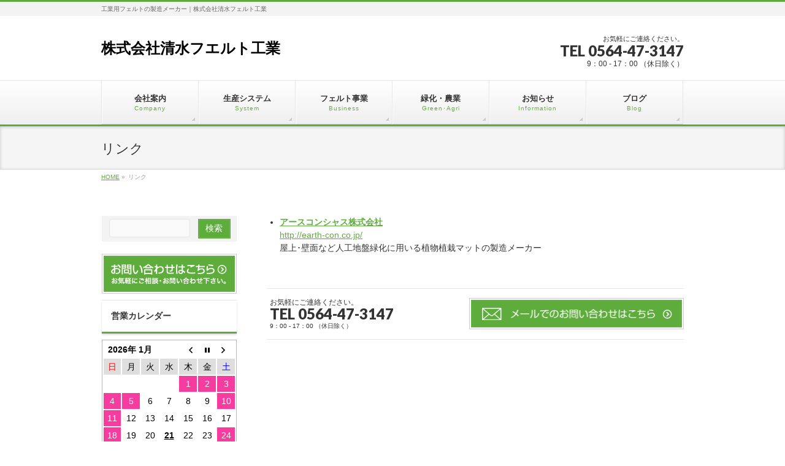

--- FILE ---
content_type: text/html; charset=UTF-8
request_url: https://www.sfk.co.jp/link/
body_size: 10971
content:
<!DOCTYPE html>
<!--[if IE]>
<meta http-equiv="X-UA-Compatible" content="IE=Edge">
<![endif]-->
<html xmlns:fb="http://ogp.me/ns/fb#" lang="ja">
<head>

<meta charset="UTF-8" />
<link rel="start" href="https://www.sfk.co.jp" title="HOME" />

<meta id="viewport" name="viewport" content="width=device-width, initial-scale=1">
<title>リンク | 株式会社清水フエルト工業</title>
<meta name='robots' content='max-image-preview:large' />
<link rel='dns-prefetch' href='//fonts.googleapis.com' />
<link rel="alternate" type="application/rss+xml" title="株式会社清水フエルト工業 &raquo; フィード" href="https://www.sfk.co.jp/feed/" />
<link rel="alternate" type="application/rss+xml" title="株式会社清水フエルト工業 &raquo; コメントフィード" href="https://www.sfk.co.jp/comments/feed/" />
<meta name="description" content=" 	アースコンシャス株式会社http://earth-con.co.jp/屋上･壁面など人工地盤緑化に用いる植物植栽マットの製造メーカー" />
<style type="text/css">.keyColorBG,.keyColorBGh:hover,.keyColor_bg,.keyColor_bg_hover:hover{background-color: #5ead3c;}.keyColorCl,.keyColorClh:hover,.keyColor_txt,.keyColor_txt_hover:hover{color: #5ead3c;}.keyColorBd,.keyColorBdh:hover,.keyColor_border,.keyColor_border_hover:hover{border-color: #5ead3c;}.color_keyBG,.color_keyBGh:hover,.color_key_bg,.color_key_bg_hover:hover{background-color: #5ead3c;}.color_keyCl,.color_keyClh:hover,.color_key_txt,.color_key_txt_hover:hover{color: #5ead3c;}.color_keyBd,.color_keyBdh:hover,.color_key_border,.color_key_border_hover:hover{border-color: #5ead3c;}</style>
<script type="text/javascript">
/* <![CDATA[ */
window._wpemojiSettings = {"baseUrl":"https:\/\/s.w.org\/images\/core\/emoji\/14.0.0\/72x72\/","ext":".png","svgUrl":"https:\/\/s.w.org\/images\/core\/emoji\/14.0.0\/svg\/","svgExt":".svg","source":{"concatemoji":"https:\/\/www.sfk.co.jp\/wp-includes\/js\/wp-emoji-release.min.js?ver=6.4.7"}};
/*! This file is auto-generated */
!function(i,n){var o,s,e;function c(e){try{var t={supportTests:e,timestamp:(new Date).valueOf()};sessionStorage.setItem(o,JSON.stringify(t))}catch(e){}}function p(e,t,n){e.clearRect(0,0,e.canvas.width,e.canvas.height),e.fillText(t,0,0);var t=new Uint32Array(e.getImageData(0,0,e.canvas.width,e.canvas.height).data),r=(e.clearRect(0,0,e.canvas.width,e.canvas.height),e.fillText(n,0,0),new Uint32Array(e.getImageData(0,0,e.canvas.width,e.canvas.height).data));return t.every(function(e,t){return e===r[t]})}function u(e,t,n){switch(t){case"flag":return n(e,"\ud83c\udff3\ufe0f\u200d\u26a7\ufe0f","\ud83c\udff3\ufe0f\u200b\u26a7\ufe0f")?!1:!n(e,"\ud83c\uddfa\ud83c\uddf3","\ud83c\uddfa\u200b\ud83c\uddf3")&&!n(e,"\ud83c\udff4\udb40\udc67\udb40\udc62\udb40\udc65\udb40\udc6e\udb40\udc67\udb40\udc7f","\ud83c\udff4\u200b\udb40\udc67\u200b\udb40\udc62\u200b\udb40\udc65\u200b\udb40\udc6e\u200b\udb40\udc67\u200b\udb40\udc7f");case"emoji":return!n(e,"\ud83e\udef1\ud83c\udffb\u200d\ud83e\udef2\ud83c\udfff","\ud83e\udef1\ud83c\udffb\u200b\ud83e\udef2\ud83c\udfff")}return!1}function f(e,t,n){var r="undefined"!=typeof WorkerGlobalScope&&self instanceof WorkerGlobalScope?new OffscreenCanvas(300,150):i.createElement("canvas"),a=r.getContext("2d",{willReadFrequently:!0}),o=(a.textBaseline="top",a.font="600 32px Arial",{});return e.forEach(function(e){o[e]=t(a,e,n)}),o}function t(e){var t=i.createElement("script");t.src=e,t.defer=!0,i.head.appendChild(t)}"undefined"!=typeof Promise&&(o="wpEmojiSettingsSupports",s=["flag","emoji"],n.supports={everything:!0,everythingExceptFlag:!0},e=new Promise(function(e){i.addEventListener("DOMContentLoaded",e,{once:!0})}),new Promise(function(t){var n=function(){try{var e=JSON.parse(sessionStorage.getItem(o));if("object"==typeof e&&"number"==typeof e.timestamp&&(new Date).valueOf()<e.timestamp+604800&&"object"==typeof e.supportTests)return e.supportTests}catch(e){}return null}();if(!n){if("undefined"!=typeof Worker&&"undefined"!=typeof OffscreenCanvas&&"undefined"!=typeof URL&&URL.createObjectURL&&"undefined"!=typeof Blob)try{var e="postMessage("+f.toString()+"("+[JSON.stringify(s),u.toString(),p.toString()].join(",")+"));",r=new Blob([e],{type:"text/javascript"}),a=new Worker(URL.createObjectURL(r),{name:"wpTestEmojiSupports"});return void(a.onmessage=function(e){c(n=e.data),a.terminate(),t(n)})}catch(e){}c(n=f(s,u,p))}t(n)}).then(function(e){for(var t in e)n.supports[t]=e[t],n.supports.everything=n.supports.everything&&n.supports[t],"flag"!==t&&(n.supports.everythingExceptFlag=n.supports.everythingExceptFlag&&n.supports[t]);n.supports.everythingExceptFlag=n.supports.everythingExceptFlag&&!n.supports.flag,n.DOMReady=!1,n.readyCallback=function(){n.DOMReady=!0}}).then(function(){return e}).then(function(){var e;n.supports.everything||(n.readyCallback(),(e=n.source||{}).concatemoji?t(e.concatemoji):e.wpemoji&&e.twemoji&&(t(e.twemoji),t(e.wpemoji)))}))}((window,document),window._wpemojiSettings);
/* ]]> */
</script>
<style id='wp-emoji-styles-inline-css' type='text/css'>

	img.wp-smiley, img.emoji {
		display: inline !important;
		border: none !important;
		box-shadow: none !important;
		height: 1em !important;
		width: 1em !important;
		margin: 0 0.07em !important;
		vertical-align: -0.1em !important;
		background: none !important;
		padding: 0 !important;
	}
</style>
<link rel='stylesheet' id='wp-block-library-css' href='https://www.sfk.co.jp/wp-includes/css/dist/block-library/style.min.css?ver=6.4.7' type='text/css' media='all' />
<style id='classic-theme-styles-inline-css' type='text/css'>
/*! This file is auto-generated */
.wp-block-button__link{color:#fff;background-color:#32373c;border-radius:9999px;box-shadow:none;text-decoration:none;padding:calc(.667em + 2px) calc(1.333em + 2px);font-size:1.125em}.wp-block-file__button{background:#32373c;color:#fff;text-decoration:none}
</style>
<style id='global-styles-inline-css' type='text/css'>
body{--wp--preset--color--black: #000000;--wp--preset--color--cyan-bluish-gray: #abb8c3;--wp--preset--color--white: #ffffff;--wp--preset--color--pale-pink: #f78da7;--wp--preset--color--vivid-red: #cf2e2e;--wp--preset--color--luminous-vivid-orange: #ff6900;--wp--preset--color--luminous-vivid-amber: #fcb900;--wp--preset--color--light-green-cyan: #7bdcb5;--wp--preset--color--vivid-green-cyan: #00d084;--wp--preset--color--pale-cyan-blue: #8ed1fc;--wp--preset--color--vivid-cyan-blue: #0693e3;--wp--preset--color--vivid-purple: #9b51e0;--wp--preset--gradient--vivid-cyan-blue-to-vivid-purple: linear-gradient(135deg,rgba(6,147,227,1) 0%,rgb(155,81,224) 100%);--wp--preset--gradient--light-green-cyan-to-vivid-green-cyan: linear-gradient(135deg,rgb(122,220,180) 0%,rgb(0,208,130) 100%);--wp--preset--gradient--luminous-vivid-amber-to-luminous-vivid-orange: linear-gradient(135deg,rgba(252,185,0,1) 0%,rgba(255,105,0,1) 100%);--wp--preset--gradient--luminous-vivid-orange-to-vivid-red: linear-gradient(135deg,rgba(255,105,0,1) 0%,rgb(207,46,46) 100%);--wp--preset--gradient--very-light-gray-to-cyan-bluish-gray: linear-gradient(135deg,rgb(238,238,238) 0%,rgb(169,184,195) 100%);--wp--preset--gradient--cool-to-warm-spectrum: linear-gradient(135deg,rgb(74,234,220) 0%,rgb(151,120,209) 20%,rgb(207,42,186) 40%,rgb(238,44,130) 60%,rgb(251,105,98) 80%,rgb(254,248,76) 100%);--wp--preset--gradient--blush-light-purple: linear-gradient(135deg,rgb(255,206,236) 0%,rgb(152,150,240) 100%);--wp--preset--gradient--blush-bordeaux: linear-gradient(135deg,rgb(254,205,165) 0%,rgb(254,45,45) 50%,rgb(107,0,62) 100%);--wp--preset--gradient--luminous-dusk: linear-gradient(135deg,rgb(255,203,112) 0%,rgb(199,81,192) 50%,rgb(65,88,208) 100%);--wp--preset--gradient--pale-ocean: linear-gradient(135deg,rgb(255,245,203) 0%,rgb(182,227,212) 50%,rgb(51,167,181) 100%);--wp--preset--gradient--electric-grass: linear-gradient(135deg,rgb(202,248,128) 0%,rgb(113,206,126) 100%);--wp--preset--gradient--midnight: linear-gradient(135deg,rgb(2,3,129) 0%,rgb(40,116,252) 100%);--wp--preset--font-size--small: 13px;--wp--preset--font-size--medium: 20px;--wp--preset--font-size--large: 36px;--wp--preset--font-size--x-large: 42px;--wp--preset--spacing--20: 0.44rem;--wp--preset--spacing--30: 0.67rem;--wp--preset--spacing--40: 1rem;--wp--preset--spacing--50: 1.5rem;--wp--preset--spacing--60: 2.25rem;--wp--preset--spacing--70: 3.38rem;--wp--preset--spacing--80: 5.06rem;--wp--preset--shadow--natural: 6px 6px 9px rgba(0, 0, 0, 0.2);--wp--preset--shadow--deep: 12px 12px 50px rgba(0, 0, 0, 0.4);--wp--preset--shadow--sharp: 6px 6px 0px rgba(0, 0, 0, 0.2);--wp--preset--shadow--outlined: 6px 6px 0px -3px rgba(255, 255, 255, 1), 6px 6px rgba(0, 0, 0, 1);--wp--preset--shadow--crisp: 6px 6px 0px rgba(0, 0, 0, 1);}:where(.is-layout-flex){gap: 0.5em;}:where(.is-layout-grid){gap: 0.5em;}body .is-layout-flow > .alignleft{float: left;margin-inline-start: 0;margin-inline-end: 2em;}body .is-layout-flow > .alignright{float: right;margin-inline-start: 2em;margin-inline-end: 0;}body .is-layout-flow > .aligncenter{margin-left: auto !important;margin-right: auto !important;}body .is-layout-constrained > .alignleft{float: left;margin-inline-start: 0;margin-inline-end: 2em;}body .is-layout-constrained > .alignright{float: right;margin-inline-start: 2em;margin-inline-end: 0;}body .is-layout-constrained > .aligncenter{margin-left: auto !important;margin-right: auto !important;}body .is-layout-constrained > :where(:not(.alignleft):not(.alignright):not(.alignfull)){max-width: var(--wp--style--global--content-size);margin-left: auto !important;margin-right: auto !important;}body .is-layout-constrained > .alignwide{max-width: var(--wp--style--global--wide-size);}body .is-layout-flex{display: flex;}body .is-layout-flex{flex-wrap: wrap;align-items: center;}body .is-layout-flex > *{margin: 0;}body .is-layout-grid{display: grid;}body .is-layout-grid > *{margin: 0;}:where(.wp-block-columns.is-layout-flex){gap: 2em;}:where(.wp-block-columns.is-layout-grid){gap: 2em;}:where(.wp-block-post-template.is-layout-flex){gap: 1.25em;}:where(.wp-block-post-template.is-layout-grid){gap: 1.25em;}.has-black-color{color: var(--wp--preset--color--black) !important;}.has-cyan-bluish-gray-color{color: var(--wp--preset--color--cyan-bluish-gray) !important;}.has-white-color{color: var(--wp--preset--color--white) !important;}.has-pale-pink-color{color: var(--wp--preset--color--pale-pink) !important;}.has-vivid-red-color{color: var(--wp--preset--color--vivid-red) !important;}.has-luminous-vivid-orange-color{color: var(--wp--preset--color--luminous-vivid-orange) !important;}.has-luminous-vivid-amber-color{color: var(--wp--preset--color--luminous-vivid-amber) !important;}.has-light-green-cyan-color{color: var(--wp--preset--color--light-green-cyan) !important;}.has-vivid-green-cyan-color{color: var(--wp--preset--color--vivid-green-cyan) !important;}.has-pale-cyan-blue-color{color: var(--wp--preset--color--pale-cyan-blue) !important;}.has-vivid-cyan-blue-color{color: var(--wp--preset--color--vivid-cyan-blue) !important;}.has-vivid-purple-color{color: var(--wp--preset--color--vivid-purple) !important;}.has-black-background-color{background-color: var(--wp--preset--color--black) !important;}.has-cyan-bluish-gray-background-color{background-color: var(--wp--preset--color--cyan-bluish-gray) !important;}.has-white-background-color{background-color: var(--wp--preset--color--white) !important;}.has-pale-pink-background-color{background-color: var(--wp--preset--color--pale-pink) !important;}.has-vivid-red-background-color{background-color: var(--wp--preset--color--vivid-red) !important;}.has-luminous-vivid-orange-background-color{background-color: var(--wp--preset--color--luminous-vivid-orange) !important;}.has-luminous-vivid-amber-background-color{background-color: var(--wp--preset--color--luminous-vivid-amber) !important;}.has-light-green-cyan-background-color{background-color: var(--wp--preset--color--light-green-cyan) !important;}.has-vivid-green-cyan-background-color{background-color: var(--wp--preset--color--vivid-green-cyan) !important;}.has-pale-cyan-blue-background-color{background-color: var(--wp--preset--color--pale-cyan-blue) !important;}.has-vivid-cyan-blue-background-color{background-color: var(--wp--preset--color--vivid-cyan-blue) !important;}.has-vivid-purple-background-color{background-color: var(--wp--preset--color--vivid-purple) !important;}.has-black-border-color{border-color: var(--wp--preset--color--black) !important;}.has-cyan-bluish-gray-border-color{border-color: var(--wp--preset--color--cyan-bluish-gray) !important;}.has-white-border-color{border-color: var(--wp--preset--color--white) !important;}.has-pale-pink-border-color{border-color: var(--wp--preset--color--pale-pink) !important;}.has-vivid-red-border-color{border-color: var(--wp--preset--color--vivid-red) !important;}.has-luminous-vivid-orange-border-color{border-color: var(--wp--preset--color--luminous-vivid-orange) !important;}.has-luminous-vivid-amber-border-color{border-color: var(--wp--preset--color--luminous-vivid-amber) !important;}.has-light-green-cyan-border-color{border-color: var(--wp--preset--color--light-green-cyan) !important;}.has-vivid-green-cyan-border-color{border-color: var(--wp--preset--color--vivid-green-cyan) !important;}.has-pale-cyan-blue-border-color{border-color: var(--wp--preset--color--pale-cyan-blue) !important;}.has-vivid-cyan-blue-border-color{border-color: var(--wp--preset--color--vivid-cyan-blue) !important;}.has-vivid-purple-border-color{border-color: var(--wp--preset--color--vivid-purple) !important;}.has-vivid-cyan-blue-to-vivid-purple-gradient-background{background: var(--wp--preset--gradient--vivid-cyan-blue-to-vivid-purple) !important;}.has-light-green-cyan-to-vivid-green-cyan-gradient-background{background: var(--wp--preset--gradient--light-green-cyan-to-vivid-green-cyan) !important;}.has-luminous-vivid-amber-to-luminous-vivid-orange-gradient-background{background: var(--wp--preset--gradient--luminous-vivid-amber-to-luminous-vivid-orange) !important;}.has-luminous-vivid-orange-to-vivid-red-gradient-background{background: var(--wp--preset--gradient--luminous-vivid-orange-to-vivid-red) !important;}.has-very-light-gray-to-cyan-bluish-gray-gradient-background{background: var(--wp--preset--gradient--very-light-gray-to-cyan-bluish-gray) !important;}.has-cool-to-warm-spectrum-gradient-background{background: var(--wp--preset--gradient--cool-to-warm-spectrum) !important;}.has-blush-light-purple-gradient-background{background: var(--wp--preset--gradient--blush-light-purple) !important;}.has-blush-bordeaux-gradient-background{background: var(--wp--preset--gradient--blush-bordeaux) !important;}.has-luminous-dusk-gradient-background{background: var(--wp--preset--gradient--luminous-dusk) !important;}.has-pale-ocean-gradient-background{background: var(--wp--preset--gradient--pale-ocean) !important;}.has-electric-grass-gradient-background{background: var(--wp--preset--gradient--electric-grass) !important;}.has-midnight-gradient-background{background: var(--wp--preset--gradient--midnight) !important;}.has-small-font-size{font-size: var(--wp--preset--font-size--small) !important;}.has-medium-font-size{font-size: var(--wp--preset--font-size--medium) !important;}.has-large-font-size{font-size: var(--wp--preset--font-size--large) !important;}.has-x-large-font-size{font-size: var(--wp--preset--font-size--x-large) !important;}
.wp-block-navigation a:where(:not(.wp-element-button)){color: inherit;}
:where(.wp-block-post-template.is-layout-flex){gap: 1.25em;}:where(.wp-block-post-template.is-layout-grid){gap: 1.25em;}
:where(.wp-block-columns.is-layout-flex){gap: 2em;}:where(.wp-block-columns.is-layout-grid){gap: 2em;}
.wp-block-pullquote{font-size: 1.5em;line-height: 1.6;}
</style>
<link rel='stylesheet' id='biz-cal-style-css' href='https://www.sfk.co.jp/wp-content/plugins/biz-calendar/biz-cal.css?ver=2.2.0' type='text/css' media='all' />
<link rel='stylesheet' id='Biz_Vektor_common_style-css' href='https://www.sfk.co.jp/wp-content/themes/biz-vektor/css/bizvektor_common_min.css?ver=1.12.4' type='text/css' media='all' />
<link rel='stylesheet' id='Biz_Vektor_Design_style-css' href='https://www.sfk.co.jp/wp-content/themes/biz-vektor/design_skins/002/002.css?ver=1.12.4' type='text/css' media='all' />
<link rel='stylesheet' id='Biz_Vektor_plugin_sns_style-css' href='https://www.sfk.co.jp/wp-content/themes/biz-vektor/plugins/sns/style_bizvektor_sns.css?ver=6.4.7' type='text/css' media='all' />
<link rel='stylesheet' id='Biz_Vektor_add_web_fonts-css' href='//fonts.googleapis.com/css?family=Droid+Sans%3A700%7CLato%3A900%7CAnton&#038;ver=6.4.7' type='text/css' media='all' />
<link rel='stylesheet' id='fancybox-css' href='https://www.sfk.co.jp/wp-content/plugins/easy-fancybox/fancybox/1.5.4/jquery.fancybox.min.css?ver=6.4.7' type='text/css' media='screen' />
<style id='fancybox-inline-css' type='text/css'>
#fancybox-outer{background:#ffffff}#fancybox-content{background:#ffffff;border-color:#ffffff;color:#000000;}#fancybox-title,#fancybox-title-float-main{color:#fff}
</style>
<script type="text/javascript" src="https://www.sfk.co.jp/wp-includes/js/jquery/jquery.min.js?ver=3.7.1" id="jquery-core-js"></script>
<script type="text/javascript" src="https://www.sfk.co.jp/wp-includes/js/jquery/jquery-migrate.min.js?ver=3.4.1" id="jquery-migrate-js"></script>
<script type="text/javascript" id="biz-cal-script-js-extra">
/* <![CDATA[ */
var bizcalOptions = {"holiday_title":"\u5b9a\u4f11\u65e5","sun":"on","sat":"on","holiday":"on","temp_holidays":"2016-04-29\r\n2016-05-02\r\n2016-05-03\r\n2016-05-04\r\n2016-05-05\r\n2016-08-15\r\n2016-08-16\r\n2016-08-17\r\n2016-08-18\r\n2016-08-19\r\n2016-10-10\r\n2016-12-29\r\n2016-12-30\r\n2017-01-02\r\n2017-01-03\r\n2017-01-04\r\n2017-01-05\r\n2017-05-01\r\n2017-05-02\r\n2017-05-03\r\n2017-05-04\r\n2017-05-05\r\n2017-08-14\r\n2017-08-15\r\n2017-08-16\r\n2017-08-17\r\n2017-08-18\r\n2018-01-01\r\n2018-01-02\r\n2018-01-03\r\n2018-01-04\r\n2018-01-05\r\n2018-04-30\r\n2018-05-01\r\n2018-05-02\r\n2018-05-03\r\n2018-05-04\r\n2018-08-13\r\n2018-08-14\r\n2018-08-15\r\n2018-08-16\r\n2018-08-17\r\n2018-10-08\r\n2018-12-31\r\n2019-01-01\r\n2019-01-02\r\n2019-01-03\r\n2019-01-04\r\n2019-04-29\r\n2019-04-30\r\n2019-05-01\r\n2019-05-02\r\n2019-05-03\r\n2019-08-12\r\n2019-08-13\r\n2019-08-14\r\n2019-08-15\r\n2019-08-16\r\n2019-10-21\r\n2019-10-22\r\n2019-12-30\r\n2019-12-31\r\n2020-01-01\r\n2020-01-02\r\n2020-01-03\r\n2020-05-01\r\n2020-05-04\r\n2020-05-05\r\n2020-05-06\r\n2020-05-07\r\n2020-05-08\r\n2020-08-10\r\n2020-08-11\r\n2020-08-12\r\n2020-08-13\r\n2020-08-14\r\n2020-12-28\r\n2020-12-29\r\n2020-12-30\r\n2020-12-31\r\n2021-01-01\r\n2021-01-04\r\n2021-01-05\r\n2021-05-03\r\n2021-05-04\r\n2021-05-05\r\n2021-05-06\r\n2021-05-07\r\n2021-08-09\r\n2021-08-10\r\n2021-08-11\r\n2021-08-12\r\n2021-08-13\r\n2021-12-29\r\n2021-12-30\r\n2021-12-31\r\n2022-01-03\r\n2022-01-04\r\n2022-01-05\r\n2022-05-02\r\n2022-05-03\r\n2022-05-04\r\n2022-05-05\r\n2022-05-06\r\n2022-08-15\r\n2022-08-16\r\n2022-08-17\r\n2022-08-18\r\n2022-08-19\r\n2022-12-29\r\n2022-12-30\r\n2023-01-02\r\n2023-01-03\r\n2023-01-04\r\n2023-01-05\r\n2023-01-06\r\n2023-05-01\r\n2023-05-02\r\n2023-05-03\r\n2023-05-04\r\n2023-05-05\r\n2023-08-14\r\n2023-08-15\r\n2023-08-16\r\n2023-08-17\r\n2023-08-18\r\n2023-12-29\r\n2024-01-01\r\n2024-01-02\r\n2024-01-03\r\n2024-01-04\r\n2024-01-05\r\n2024-04-29\r\n2024-04-30\r\n2024-05-01\r\n2024-05-02\r\n2024-05-03\r\n2024-08-12\r\n2024-08-13\r\n2024-08-14\r\n2024-08-15\r\n2024-08-16\r\n2024-10-14\r\n2024-12-30\r\n2024-12-31\r\n2025-01-01\r\n2025-01-02\r\n2025-01-03\r\n2025-04-28\r\n2025-04-29\r\n2025-04-30\r\n2025-05-01\r\n2025-05-02\r\n2025-05-05\r\n2025-08-11\r\n2025-08-12\r\n2025-08-13\r\n2025-08-14\r\n2025-08-15\r\n2025-12-29\r\n2025-12-30\r\n2025-12-31\r\n2026-01-01\r\n2026-01-02\r\n2026-01-05","temp_weekdays":"2016-03-12\r\n2016-03-26\r\n2016-04-16\r\n2016-05-07\r\n2016-05-21\r\n2016-06-18\r\n2016-07-02\r\n2016-07-16\r\n2016-09-17\r\n2016-10-15\r\n2016-11-05\r\n2016-11-19\r\n2016-12-03\r\n2016-12-17\r\n2017-01-07\r\n2017-01-21\r\n2017-02-18\r\n2017-03-18\r\n2017-04-15\r\n2017-04-29\r\n2017-05-20\r\n2017-06-17\r\n2017-07-15\r\n2017-08-05\r\n2017-08-26\r\n2017-09-16\r\n2017-09-30\r\n2017-10-21\r\n2017-11-18\r\n2017-12-23\r\n2018-01-20\r\n2018-02-17\r\n2018-03-17\r\n2018-04-21\r\n2018-04-28\r\n2018-05-19\r\n2018-06-16\r\n2018-07-16\r\n2018-07-21\r\n2018-08-25\r\n2018-09-15\r\n2018-09-29\r\n2018-10-20\r\n2018-11-17\r\n2018-11-23\r\n2018-12-15\r\n2018-12-24\r\n2019-01-14\r\n2019-01-19\r\n2019-02-11\r\n2019-02-16\r\n2019-03-16\r\n2019-03-21\r\n2019-03-30\r\n2019-04-27\r\n2019-05-18\r\n2019-06-29\r\n2019-07-20\r\n2019-08-31\r\n2019-09-21\r\n2019-10-19\r\n2019-10-26\r\n2019-11-16\r\n2019-11-30\r\n2019-12-21\r\n2020-01-11\r\n2020-01-25\r\n2020-02-15\r\n2020-03-21\r\n2020-04-18\r\n2020-05-23\r\n2020-06-13\r\n2020-07-18\r\n2020-08-22\r\n2020-09-19\r\n2020-10-17\r\n2020-11-21\r\n2020-12-12\r\n2020-12-26\r\n2021-01-09\r\n2021-01-23\r\n2021-02-20\r\n2021-03-20\r\n2021-04-17\r\n2021-05-22\r\n2021-06-12\r\n2021-07-17\r\n2021-08-28\r\n2021-09-18\r\n2021-10-16\r\n2021-10-30\r\n2021-11-20\r\n2021-12-11\r\n2022-01-08\r\n2022-01-22\r\n2022-02-19\r\n2022-03-19\r\n2022-04-16\r\n2022-05-21\r\n2022-06-11\r\n2022-07-16\r\n2022-07-30\r\n2022-08-27\r\n2022-09-17\r\n2022-10-15\r\n2022-11-19\r\n2022-12-03\r\n2022-12-17\r\n2023-01-21\r\n2023-02-18\r\n2023-03-18\r\n2023-04-15\r\n2023-05-13\r\n2023-06-10\r\n2023-07-15\r\n2023-08-05\r\n2023-09-16\r\n2023-09-30\r\n2023-10-21\r\n2023-11-18\r\n2023-12-16\r\n2024-01-20\r\n2024-02-17\r\n2024-03-16\r\n2024-03-30\r\n2024-04-20\r\n2024-05-18\r\n2024-06-15\r\n2024-07-20\r\n2024-08-24\r\n2024-09-21\r\n2024-10-19\r\n2024-11-16\r\n2024-12-21\r\n2025-01-18\r\n2025-02-15\r\n2025-03-15\r\n2025-04-19\r\n2025-05-17\r\n2025-06-14\r\n2025-07-19\r\n2025-08-09\r\n2025-08-23\r\n2025-09-20\r\n2025-10-18\r\n2025-11-15\r\n2025-12-20\r\n2026-01-17\r\n2026-02-21\r\n2026-03-21","eventday_title":"","eventday_url":"","eventdays":"","month_limit":"\u6307\u5b9a","nextmonthlimit":"5","prevmonthlimit":"11","plugindir":"https:\/\/www.sfk.co.jp\/wp-content\/plugins\/biz-calendar\/","national_holiday":""};
/* ]]> */
</script>
<script type="text/javascript" src="https://www.sfk.co.jp/wp-content/plugins/biz-calendar/calendar.js?ver=2.2.0" id="biz-cal-script-js"></script>
<link rel="https://api.w.org/" href="https://www.sfk.co.jp/wp-json/" /><link rel="alternate" type="application/json" href="https://www.sfk.co.jp/wp-json/wp/v2/pages/974" /><link rel="EditURI" type="application/rsd+xml" title="RSD" href="https://www.sfk.co.jp/xmlrpc.php?rsd" />
<link rel="canonical" href="https://www.sfk.co.jp/link/" />
<link rel='shortlink' href='https://www.sfk.co.jp/?p=974' />
<link rel="alternate" type="application/json+oembed" href="https://www.sfk.co.jp/wp-json/oembed/1.0/embed?url=https%3A%2F%2Fwww.sfk.co.jp%2Flink%2F" />
<link rel="alternate" type="text/xml+oembed" href="https://www.sfk.co.jp/wp-json/oembed/1.0/embed?url=https%3A%2F%2Fwww.sfk.co.jp%2Flink%2F&#038;format=xml" />
<!-- [ BizVektor OGP ] -->
<meta property="og:site_name" content="株式会社清水フエルト工業" />
<meta property="og:url" content="https://www.sfk.co.jp/link/" />
<meta property="fb:app_id" content="" />
<meta property="og:type" content="article" />
<meta property="og:title" content="リンク | 株式会社清水フエルト工業" />
<meta property="og:description" content="  	アースコンシャス株式会社 http://earth-con.co.jp/ 屋上･壁面など人工地盤緑化に用いる植物植栽マットの製造メーカー " />
<!-- [ /BizVektor OGP ] -->
<!--[if lte IE 8]>
<link rel="stylesheet" type="text/css" media="all" href="https://www.sfk.co.jp/wp-content/themes/biz-vektor/design_skins/002/002_oldie.css" />
<![endif]-->
<link rel="pingback" href="https://www.sfk.co.jp/xmlrpc.php" />
<link rel="icon" href="https://www.sfk.co.jp/wp-content/uploads/2020/04/fav-1-150x150.png" sizes="32x32" />
<link rel="icon" href="https://www.sfk.co.jp/wp-content/uploads/2020/04/fav-1-200x200.png" sizes="192x192" />
<link rel="apple-touch-icon" href="https://www.sfk.co.jp/wp-content/uploads/2020/04/fav-1-200x200.png" />
<meta name="msapplication-TileImage" content="https://www.sfk.co.jp/wp-content/uploads/2020/04/fav-1.png" />
<style type="text/css">
/*-------------------------------------------*/
/*	menu divide
/*-------------------------------------------*/
@media (min-width: 970px) { #gMenu .menu > li { width:16.65%; text-align:center; } }
</style>
<style type="text/css">
/*-------------------------------------------*/
/*	font
/*-------------------------------------------*/
h1,h2,h3,h4,h4,h5,h6,#header #site-title,#pageTitBnr #pageTitInner #pageTit,#content .leadTxt,#sideTower .localHead {font-family: "ヒラギノ角ゴ Pro W3","Hiragino Kaku Gothic Pro","メイリオ",Meiryo,Osaka,"ＭＳ Ｐゴシック","MS PGothic",sans-serif; }
#pageTitBnr #pageTitInner #pageTit { font-weight:lighter; }
#gMenu .menu li a strong {font-family: "ヒラギノ角ゴ Pro W3","Hiragino Kaku Gothic Pro","メイリオ",Meiryo,Osaka,"ＭＳ Ｐゴシック","MS PGothic",sans-serif; }
</style>
<link rel="stylesheet" href="https://www.sfk.co.jp/wp-content/themes/biz-vektor/style.css" type="text/css" media="all" />
	
<!-- Global site tag (gtag.js) - Google Analytics -->
<script async src="https://www.googletagmanager.com/gtag/js?id=UA-61824188-1"></script>
<script>
  window.dataLayer = window.dataLayer || [];
  function gtag(){dataLayer.push(arguments);}
  gtag('js', new Date());

  gtag('config', 'UA-61824188-1');
</script>

</head>

<body class="page-template-default page page-id-974 two-column left-sidebar">

<div id="fb-root"></div>

<div id="wrap">


<!-- [ #headerTop ] -->
<div id="headerTop">
<div class="innerBox">
<div id="site-description">工業用フェルトの製造メーカー｜株式会社清水フェルト工業</div>
</div>
</div><!-- [ /#headerTop ] -->

<!-- [ #header ] -->
<header id="header" class="header">
<div id="headerInner" class="innerBox">
<!-- [ #headLogo ] -->
<div id="site-title">
<a href="https://www.sfk.co.jp/" title="株式会社清水フエルト工業" rel="home">
株式会社清水フエルト工業</a>
</div>
<!-- [ /#headLogo ] -->

<!-- [ #headContact ] -->
<div id="headContact" class="itemClose" onclick="showHide('headContact');"><div id="headContactInner">
<div id="headContactTxt">お気軽にご連絡ください。</div>
<div id="headContactTel">TEL 0564-47-3147</div>
<div id="headContactTime">9：00 - 17：00 （休日除く）</div>
</div></div><!-- [ /#headContact ] -->

</div>
<!-- #headerInner -->
</header>
<!-- [ /#header ] -->


<!-- [ #gMenu ] -->
<div id="gMenu" class="itemClose">
<div id="gMenuInner" class="innerBox">
<h3 class="assistive-text" onclick="showHide('gMenu');"><span>MENU</span></h3>
<div class="skip-link screen-reader-text">
	<a href="#content" title="メニューを飛ばす">メニューを飛ばす</a>
</div>
<div class="menu-headernavigation-container"><ul id="menu-headernavigation" class="menu"><li id="menu-item-547" class="menu-item menu-item-type-post_type menu-item-object-page menu-item-has-children"><a href="https://www.sfk.co.jp/company/"><strong>会社案内</strong><span>Company</span></a>
<ul class="sub-menu">
	<li id="menu-item-546" class="menu-item menu-item-type-post_type menu-item-object-page"><a href="https://www.sfk.co.jp/company/gaiyou/">会社概要</a></li>
</ul>
</li>
<li id="menu-item-981" class="menu-item menu-item-type-post_type menu-item-object-page"><a href="https://www.sfk.co.jp/system/"><strong>生産システム</strong><span>System</span></a></li>
<li id="menu-item-984" class="menu-item menu-item-type-post_type menu-item-object-page menu-item-has-children"><a href="https://www.sfk.co.jp/business/"><strong>フェルト事業</strong><span>Business</span></a>
<ul class="sub-menu">
	<li id="menu-item-985" class="menu-item menu-item-type-post_type menu-item-object-page"><a href="https://www.sfk.co.jp/business/interior/">インテリアフェルト</a></li>
</ul>
</li>
<li id="menu-item-987" class="menu-item menu-item-type-post_type menu-item-object-page menu-item-has-children"><a href="https://www.sfk.co.jp/green/"><strong>緑化・農業</strong><span>Green･Agri</span></a>
<ul class="sub-menu">
	<li id="menu-item-986" class="menu-item menu-item-type-post_type menu-item-object-page"><a href="https://www.sfk.co.jp/green/%e8%be%b2%e6%a5%ad/">農業</a></li>
</ul>
</li>
<li id="menu-item-542" class="menu-item menu-item-type-custom menu-item-object-custom"><a href="/info/"><strong>お知らせ</strong><span>Information</span></a></li>
<li id="menu-item-1033" class="menu-item menu-item-type-custom menu-item-object-custom"><a href="https://www.sfk.co.jp/blog/"><strong>ブログ</strong><span>Blog</span></a></li>
</ul></div>
</div><!-- [ /#gMenuInner ] -->
</div>
<!-- [ /#gMenu ] -->


<div id="pageTitBnr">
<div class="innerBox">
<div id="pageTitInner">
<h1 id="pageTit">
リンク</h1>
</div><!-- [ /#pageTitInner ] -->
</div>
</div><!-- [ /#pageTitBnr ] -->
<!-- [ #panList ] -->
<div id="panList">
<div id="panListInner" class="innerBox"><ul><li id="panHome" itemprop="itemListElement" itemscope itemtype="http://schema.org/ListItem"><a href="https://www.sfk.co.jp" itemprop="item"><span itemprop="name">HOME</span></a> &raquo; </li><li itemprop="itemListElement" itemscope itemtype="http://schema.org/ListItem"><span itemprop="name">リンク</span></li></ul></div>
</div>
<!-- [ /#panList ] -->

<div id="main" class="main">
<!-- [ #container ] -->
<div id="container" class="innerBox">
<!-- [ #content ] -->
<div id="content" class="content">

<div id="post-974" class="entry-content">
	<ul>
<li><a href="http://earth-con.co.jp/" target="_blank" rel="noopener noreferrer"><strong><span class="txt18">アースコンシャス株式会社</span></strong><br />
http://earth-con.co.jp/</a><br />
屋上･壁面など人工地盤緑化に用いる植物植栽マットの製造メーカー</li>
</ul>
	</div><!-- .entry-content -->




<div class="mainFoot">
<div class="mainFootInner">
<!-- [ .mainFootContact ] --> 
<div class="mainFootContact"> 
<p class="mainFootTxt">
<span class="mainFootCatch">お気軽にご連絡ください。</span>
<span class="mainFootTel">TEL 0564-47-3147</span>
<span class="mainFootTime">9：00 - 17：00 （休日除く）</span>
</p>
<div class="mainFootBt"><a href="https://www.sfk.co.jp/contact/ ">
	<img src="https://www.sfk.co.jp/wp-content/themes/biz-vektor/images/bt_contact_ja.png" alt="メールでお問い合わせはこちら" /></a>
</div> 
</div> 
<!-- [ /.mainFootContact ] -->
</div>
</div>


</div>
<!-- [ /#content ] -->

<!-- [ #sideTower ] -->
<div id="sideTower" class="sideTower">
	<div class="sideWidget widget widget_search" id="search-2"><form role="search" method="get" id="searchform" class="searchform" action="https://www.sfk.co.jp/">
				<div>
					<label class="screen-reader-text" for="s">検索:</label>
					<input type="text" value="" name="s" id="s" />
					<input type="submit" id="searchsubmit" value="検索" />
				</div>
			</form></div><ul><li class="sideBnr" id="sideContact"><a href="https://www.sfk.co.jp/contact/ ">
<img src="https://www.sfk.co.jp/wp-content/themes/biz-vektor/images/bnr_contact_ja.png" alt="メールでお問い合わせはこちら">
</a></li>
</ul>
<div class="sideWidget widget widget_bizcalendar" id="bizcalendar-2"><h3 class="localHead">営業カレンダー</h3><div id='biz_calendar'></div></div></div>
<!-- [ /#sideTower ] -->
</div>
<!-- [ /#container ] -->

</div><!-- #main -->

<div id="back-top">
<a href="#wrap">
	<img id="pagetop" src="https://www.sfk.co.jp/wp-content/themes/biz-vektor/js/res-vektor/images/footer_pagetop.png" alt="PAGETOP" />
</a>
</div>

<!-- [ #footerSection ] -->
<div id="footerSection">

	<div id="pagetop">
	<div id="pagetopInner" class="innerBox">
	<a href="#wrap">PAGETOP</a>
	</div>
	</div>

	<div id="footMenu">
	<div id="footMenuInner" class="innerBox">
	<div class="menu-footernavigation-container"><ul id="menu-footernavigation" class="menu"><li id="menu-item-1770" class="menu-item menu-item-type-post_type menu-item-object-page menu-item-1770"><a href="https://www.sfk.co.jp/privacy/">個人情報保護ポリシー</a></li>
<li id="menu-item-550" class="menu-item menu-item-type-post_type menu-item-object-page menu-item-550"><a href="https://www.sfk.co.jp/sitemap-page/">サイトマップ</a></li>
<li id="menu-item-1034" class="menu-item menu-item-type-post_type menu-item-object-page current-menu-item page_item page-item-974 current_page_item menu-item-1034"><a href="https://www.sfk.co.jp/link/" aria-current="page">リンク</a></li>
</ul></div>	</div>
	</div>

	<!-- [ #footer ] -->
	<div id="footer">
	<!-- [ #footerInner ] -->
	<div id="footerInner" class="innerBox">
		<dl id="footerOutline">
		<dt>株式会社清水フェルト工業</dt>
		<dd>
		愛知県岡崎市須渕町字屋名平29-4		</dd>
		</dl>
		<!-- [ #footerSiteMap ] -->
		<div id="footerSiteMap">
<div class="menu-footersitemap-container"><ul id="menu-footersitemap" class="menu"><li id="menu-item-553" class="menu-item menu-item-type-post_type menu-item-object-page menu-item-has-children menu-item-553"><a href="https://www.sfk.co.jp/company/">会社案内</a>
<ul class="sub-menu">
	<li id="menu-item-1017" class="menu-item menu-item-type-post_type menu-item-object-page menu-item-1017"><a href="https://www.sfk.co.jp/company/gaiyou/">会社概要</a></li>
</ul>
</li>
<li id="menu-item-966" class="menu-item menu-item-type-post_type menu-item-object-page menu-item-966"><a href="https://www.sfk.co.jp/system/">生産システム</a></li>
<li id="menu-item-968" class="menu-item menu-item-type-post_type menu-item-object-page menu-item-has-children menu-item-968"><a href="https://www.sfk.co.jp/business/">フェルト事業</a>
<ul class="sub-menu">
	<li id="menu-item-1035" class="menu-item menu-item-type-post_type menu-item-object-page menu-item-1035"><a href="https://www.sfk.co.jp/business/interior/">インテリアフェルト</a></li>
</ul>
</li>
<li id="menu-item-1036" class="menu-item menu-item-type-post_type menu-item-object-page menu-item-has-children menu-item-1036"><a href="https://www.sfk.co.jp/green/">緑化</a>
<ul class="sub-menu">
	<li id="menu-item-1037" class="menu-item menu-item-type-post_type menu-item-object-page menu-item-1037"><a href="https://www.sfk.co.jp/green/%e8%be%b2%e6%a5%ad/">農業</a></li>
</ul>
</li>
<li id="menu-item-1006" class="menu-item menu-item-type-custom menu-item-object-custom menu-item-1006"><a href="/info/">お知らせ</a></li>
<li id="menu-item-1001" class="menu-item menu-item-type-post_type menu-item-object-page menu-item-1001"><a href="https://www.sfk.co.jp/blog/">スタッフブログ</a></li>
</ul></div></div>
		<!-- [ /#footerSiteMap ] -->
	</div>
	<!-- [ /#footerInner ] -->
	</div>
	<!-- [ /#footer ] -->

	<!-- [ #siteBottom ] -->
	<div id="siteBottom">
	<div id="siteBottomInner" class="innerBox">
	<div id="copy">Copyright &copy; <a href="https://www.sfk.co.jp/" rel="home">株式会社清水フェルト工業</a> All Rights Reserved.</div>	</div>
	</div>
	<!-- [ /#siteBottom ] -->
</div>
<!-- [ /#footerSection ] -->
</div>
<!-- [ /#wrap ] -->
<script type="text/javascript" src="https://www.sfk.co.jp/wp-includes/js/comment-reply.min.js?ver=6.4.7" id="comment-reply-js" async="async" data-wp-strategy="async"></script>
<script type="text/javascript" src="https://www.sfk.co.jp/wp-content/plugins/easy-fancybox/fancybox/1.5.4/jquery.fancybox.min.js?ver=6.4.7" id="jquery-fancybox-js"></script>
<script type="text/javascript" id="jquery-fancybox-js-after">
/* <![CDATA[ */
var fb_timeout, fb_opts={'autoScale':true,'showCloseButton':true,'width':560,'height':340,'margin':20,'padding':10,'centerOnScroll':false,'enableEscapeButton':true,'speedIn':300,'speedOut':300,'overlayShow':true,'hideOnOverlayClick':true,'overlayColor':'#000','overlayOpacity':0.6,'minViewportWidth':320,'minVpHeight':320 };
if(typeof easy_fancybox_handler==='undefined'){
var easy_fancybox_handler=function(){
jQuery([".nolightbox","a.wp-block-file__button","a.pin-it-button","a[href*='pinterest.com\/pin\/create']","a[href*='facebook.com\/share']","a[href*='twitter.com\/share']"].join(',')).addClass('nofancybox');
jQuery('a.fancybox-close').on('click',function(e){e.preventDefault();jQuery.fancybox.close()});
/* IMG */
var fb_IMG_select=jQuery('a[href*=".jpg" i]:not(.nofancybox,li.nofancybox>a),area[href*=".jpg" i]:not(.nofancybox),a[href*=".png" i]:not(.nofancybox,li.nofancybox>a),area[href*=".png" i]:not(.nofancybox),a[href*=".webp" i]:not(.nofancybox,li.nofancybox>a),area[href*=".webp" i]:not(.nofancybox),a[href*=".jpeg" i]:not(.nofancybox,li.nofancybox>a),area[href*=".jpeg" i]:not(.nofancybox)');
fb_IMG_select.addClass('fancybox image');
var fb_IMG_sections=jQuery('.gallery,.wp-block-gallery,.tiled-gallery,.wp-block-jetpack-tiled-gallery');
fb_IMG_sections.each(function(){jQuery(this).find(fb_IMG_select).attr('rel','gallery-'+fb_IMG_sections.index(this));});
jQuery('a.fancybox,area.fancybox,.fancybox>a').each(function(){jQuery(this).fancybox(jQuery.extend(true,{},fb_opts,{'transitionIn':'elastic','transitionOut':'elastic','opacity':false,'hideOnContentClick':false,'titleShow':true,'titlePosition':'over','titleFromAlt':true,'showNavArrows':true,'enableKeyboardNav':true,'cyclic':false,'mouseWheel':'true','changeSpeed':250,'changeFade':300}))});
};};
var easy_fancybox_auto=function(){setTimeout(function(){jQuery('a#fancybox-auto,#fancybox-auto>a').first().trigger('click')},1000);};
jQuery(easy_fancybox_handler);jQuery(document).on('post-load',easy_fancybox_handler);
jQuery(easy_fancybox_auto);
/* ]]> */
</script>
<script type="text/javascript" src="https://www.sfk.co.jp/wp-content/plugins/easy-fancybox/vendor/jquery.easing.min.js?ver=1.4.1" id="jquery-easing-js"></script>
<script type="text/javascript" src="https://www.sfk.co.jp/wp-content/plugins/easy-fancybox/vendor/jquery.mousewheel.min.js?ver=3.1.13" id="jquery-mousewheel-js"></script>
<script type="text/javascript" id="biz-vektor-min-js-js-extra">
/* <![CDATA[ */
var bv_sliderParams = {"slideshowSpeed":"5000","animation":"fade"};
/* ]]> */
</script>
<script type="text/javascript" src="https://www.sfk.co.jp/wp-content/themes/biz-vektor/js/biz-vektor-min.js?ver=1.12.4&#039; defer=&#039;defer" id="biz-vektor-min-js-js"></script>
</body>
</html>